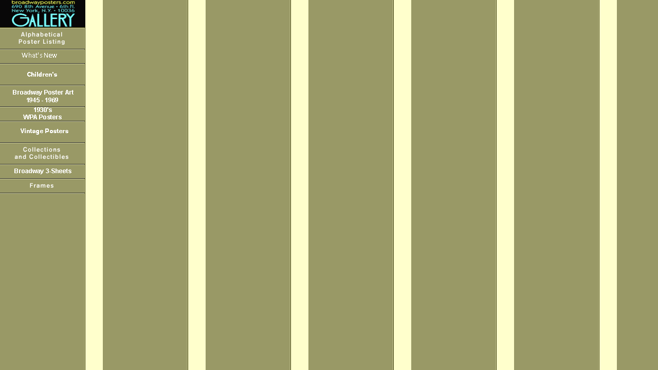

--- FILE ---
content_type: text/html
request_url: https://broadwayposters.com/triton/frame_homeleft.htm
body_size: 795
content:
<!DOCTYPE HTML PUBLIC "-//W3C//DTD HTML 4.0 Transitional//EN">
<html><!-- design copyright � 2001 http://www.tonicgroup.com -->
<head><title>Triton Gallery</title>
<script language="JavaScript">
<!--
flippant = false;
// -->
</script>
<script language="JavaScript1.1">
<!--
flippant = true;
// -->
</script>
<script language="JavaScript">
<!--
if (flippant) {
  imgCache = new Array();
  cacheCount = 0;
}
function preCache (imgSrc) {
  if (flippant) {
    imgCache[ ++cacheCount ] = new Image ();
    imgCache[ cacheCount ].src = imgSrc;
  }
}
// -->
</script></head>
<body bgcolor="#ffffcc" background="img/gif/navbar/bg_leftframe.gif" topmargin=0 leftmargin=0 marginwidth=0 marginheight=0 onLoad="
preCache('img/gif/navbar/01alph_on.gif'); 
preCache('img/gif/navbar/02rece_on.gif'); 
preCache('img/gif/navbar/03film_on.gif'); 
preCache('img/gif/navbar/04tony_on.gif'); 
preCache('img/gif/navbar/largesizeposters_on.gif'); 
preCache('img/gif/navbar/05note_on.gif'); 
preCache('img/gif/navbar/06coll_on.gif'); 
preCache('img/gif/navbar/07jim_on.gif'); 
preCache('img/gif/navbar/08fram_on.gif');
">
<table border=0 cellspacing=0 cellpadding=0 width=166>
 <tr valign=top>
  <td>
  <a href="frameset_home.htm" target="_top" onMouseOver="window.status='Home'; return true">
  <img src="img/gif/navbar/logo2.gif" width=166 height=53 hspace=0 vspace=0 border=0></a></td>
 </tr>
 <tr valign=top>
  <td>
  <a href="frameset_atoc.htm" target="_top" 
  onMouseOver="if (flippant) {document.alphbutton.src='img/gif/navbar/01alph_on.gif'} window.status='Alphabetical Poster Listing'; return true" 
  onMouseOut="if (flippant) {document.alphbutton.src='img/gif/navbar/01alph_off.gif'} window.status=''; return true">
  <img name="alphbutton" src="img/gif/navbar/01alph_off.gif" alt="Alphabetical Poster Listing" width=166 height=42 hspace=0 vspace=0 border=0></a></td>
 </tr>
 <tr valign=top>
  <td>
  <a href="frameset_recent.htm" target="_top" 
  onMouseOver="if (flippant) {document.recebutton.src='img/gif/navbar/02rece_on.gif'} window.status='Recent Additions'; return true" 
  onMouseOut="if (flippant) {document.recebutton.src='img/gif/navbar/02rece_off.gif'} window.status=''; return true">
  <img name="recebutton" src="img/gif/navbar/02rece_off.gif" alt="Recent Additions" width=166 height=28 hspace=0 vspace=0 border=0></a></td>
 </tr>
 <tr valign=top>
  <td>
  <a href="frameset_film.htm" target="_top" 
  onMouseOver="if (flippant) {document.filmbutton.src='img/gif/navbar/03film_on.gif'} window.status='Posters for Children'; return true" 
  onMouseOut="if (flippant) {document.filmbutton.src='img/gif/navbar/03film_off.gif'} window.status=''; return true">
  <img name="filmbutton" src="img/gif/navbar/03film_off.gif" alt="Posters for Children" width=166 height=42 hspace=0 vspace=0 border=0></a></td>
 </tr>
 <tr valign=top>
  <td>
  <a href="frameset_tony.htm" target="_top" 
  onMouseOver="if (flippant) {document.tonybutton.src='img/gif/navbar/04tony_on.gif'} window.status='London Posters'; return true" 
  onMouseOut="if (flippant) {document.tonybutton.src='img/gif/navbar/04tony_off.gif'} window.status=''; return true">
  <img name="tonybutton" src="img/gif/navbar/04tony_off.gif" alt="London Posters" width=166 height=42 hspace=0 vspace=0 border=0></a></td>
 </tr>
 <tr valign=top>
  <td>
  <a href="frameset_large.htm" target="_top" 
  onMouseOver="if (flippant) {document.largesizepostersbutton.src='img/gif/navbar/largesizeposters_on.gif'} window.status='Large Size Posters'; return true" 
  onMouseOut="if (flippant) {document.largesizepostersbutton.src='img/gif/navbar/largesizeposters_off.gif'} window.status=''; return true">
  <img name="largesizepostersbutton" src="img/gif/navbar/largesizeposters_off.gif" alt="Large Size Posters" width=166 height=28 hspace=0 vspace=0 border=0></a></td>

 </tr><tr valign=top>
  <td>
  <a href="frameset_beefcake.htm" target="_top" onMouseOver="if (flippant) {document.notebutton.src='img/gif/navbar/05note_on.gif'} window.status='Vintage Posters'; return true" onMouseOut="if (flippant) {document.notebutton.src='img/gif/navbar/05note_off.gif'} window.status=''; return true"><img name="notebutton" src="img/gif/navbar/05note_off.gif" alt="Vintage Posters" width=166 height=42 hspace=0 vspace=0 border=0></a></td>

 </tr>
 <tr valign=top>
  <td>
  <a href="frameset_collections.htm" target="_top" 
  onMouseOver="if (flippant) {document.collbutton.src='img/gif/navbar/06coll_on.gif'} window.status='Collections and Collectibles'; return true" 
  onMouseOut="if (flippant) {document.collbutton.src='img/gif/navbar/06coll_off.gif'} window.status=''; return true">
  <img name="collbutton" src="img/gif/navbar/06coll_off.gif" alt="Collections and Collectibles" width=166 height=42 hspace=0 vspace=0 border=0></a></td>
 </tr>
 <tr valign=top>
  <td>
  <a href="frameset_mcmullan.htm" target="_top" 
  onMouseOver="if (flippant) {document.jimbutton.src='img/gif/navbar/07jim_on.gif'} window.status='James McMullan'; return true" 
  onMouseOut="if (flippant) {document.jimbutton.src='img/gif/navbar/07jim_off.gif'} window.status=''; return true">
  <img name="jimbutton" src="img/gif/navbar/07jim_off.gif" alt="James McMullan" width=166 height=28 hspace=0 vspace=0 border=0></a></td>
 </tr>
 <tr valign=top>
  <td>
  <a href="frameset_frames.htm" target="_top" 
  onMouseOver="if (flippant) {document.frambutton.src='img/gif/navbar/08fram_on.gif'} window.status='Frames'; return true" 
  onMouseOut="if (flippant) {document.frambutton.src='img/gif/navbar/08fram_off.gif'} window.status=''; return true">
  <img name="frambutton" src="img/gif/navbar/08fram_off.gif" alt="Frames" width=166 height=30 hspace=0 vspace=0 border=0></a></td>
 </tr>
</table>
</body></html>
